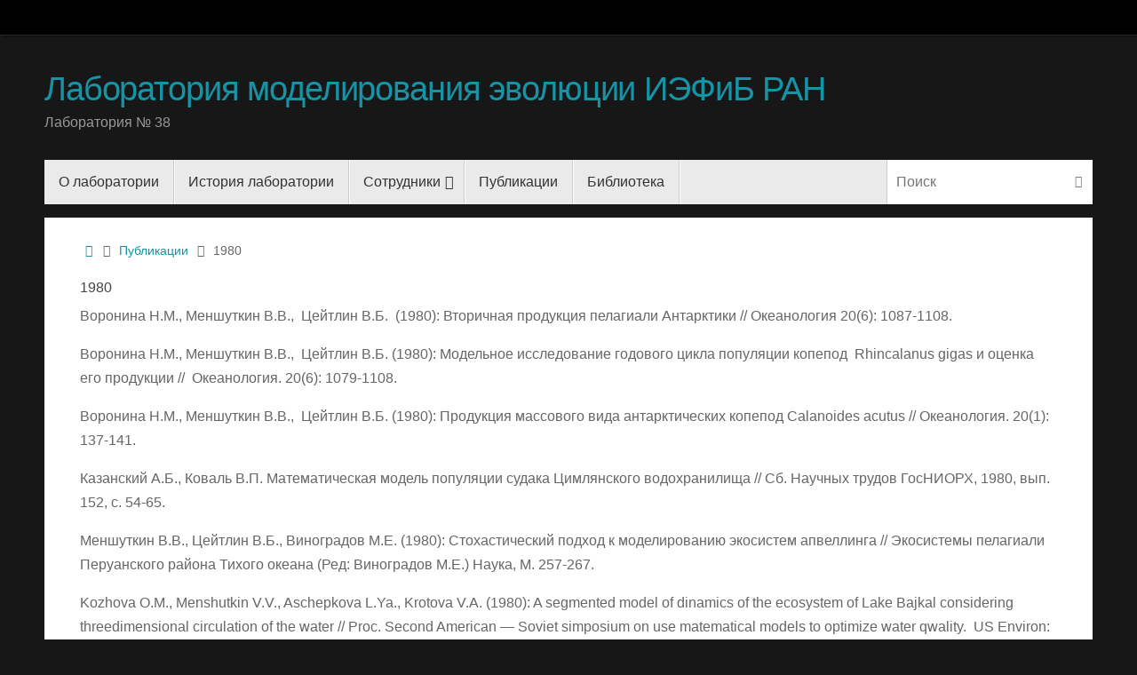

--- FILE ---
content_type: text/html; charset=UTF-8
request_url: http://nfss.evol.nw.ru/lab38/index.php/publications/1980-2/
body_size: 24097
content:
<!DOCTYPE html>
<html lang="ru-RU">
<head>
<meta name="viewport" content="width=device-width, user-scalable=no, initial-scale=1.0, minimum-scale=1.0, maximum-scale=1.0">
<meta http-equiv="Content-Type" content="text/html; charset=UTF-8" />
<link rel="profile" href="http://gmpg.org/xfn/11" />
<link rel="pingback" href="http://www.evol.nw.ru/lab38/xmlrpc.php" />
<title>1980 &#8212; Лаборатория моделирования эволюции ИЭФиБ РАН</title>
<link rel='dns-prefetch' href='//www.evol.nw.ru' />
<link rel='dns-prefetch' href='//s.w.org' />
<link rel="alternate" type="application/rss+xml" title="Лаборатория моделирования эволюции ИЭФиБ РАН &raquo; Лента" href="http://www.evol.nw.ru/lab38/index.php/feed/" />
<link rel="alternate" type="application/rss+xml" title="Лаборатория моделирования эволюции ИЭФиБ РАН &raquo; Лента комментариев" href="http://www.evol.nw.ru/lab38/index.php/comments/feed/" />
		<script type="text/javascript">
			window._wpemojiSettings = {"baseUrl":"https:\/\/s.w.org\/images\/core\/emoji\/2.4\/72x72\/","ext":".png","svgUrl":"https:\/\/s.w.org\/images\/core\/emoji\/2.4\/svg\/","svgExt":".svg","source":{"concatemoji":"http:\/\/www.evol.nw.ru\/lab38\/wp-includes\/js\/wp-emoji-release.min.js?ver=4.9.5"}};
			!function(a,b,c){function d(a,b){var c=String.fromCharCode;l.clearRect(0,0,k.width,k.height),l.fillText(c.apply(this,a),0,0);var d=k.toDataURL();l.clearRect(0,0,k.width,k.height),l.fillText(c.apply(this,b),0,0);var e=k.toDataURL();return d===e}function e(a){var b;if(!l||!l.fillText)return!1;switch(l.textBaseline="top",l.font="600 32px Arial",a){case"flag":return!(b=d([55356,56826,55356,56819],[55356,56826,8203,55356,56819]))&&(b=d([55356,57332,56128,56423,56128,56418,56128,56421,56128,56430,56128,56423,56128,56447],[55356,57332,8203,56128,56423,8203,56128,56418,8203,56128,56421,8203,56128,56430,8203,56128,56423,8203,56128,56447]),!b);case"emoji":return b=d([55357,56692,8205,9792,65039],[55357,56692,8203,9792,65039]),!b}return!1}function f(a){var c=b.createElement("script");c.src=a,c.defer=c.type="text/javascript",b.getElementsByTagName("head")[0].appendChild(c)}var g,h,i,j,k=b.createElement("canvas"),l=k.getContext&&k.getContext("2d");for(j=Array("flag","emoji"),c.supports={everything:!0,everythingExceptFlag:!0},i=0;i<j.length;i++)c.supports[j[i]]=e(j[i]),c.supports.everything=c.supports.everything&&c.supports[j[i]],"flag"!==j[i]&&(c.supports.everythingExceptFlag=c.supports.everythingExceptFlag&&c.supports[j[i]]);c.supports.everythingExceptFlag=c.supports.everythingExceptFlag&&!c.supports.flag,c.DOMReady=!1,c.readyCallback=function(){c.DOMReady=!0},c.supports.everything||(h=function(){c.readyCallback()},b.addEventListener?(b.addEventListener("DOMContentLoaded",h,!1),a.addEventListener("load",h,!1)):(a.attachEvent("onload",h),b.attachEvent("onreadystatechange",function(){"complete"===b.readyState&&c.readyCallback()})),g=c.source||{},g.concatemoji?f(g.concatemoji):g.wpemoji&&g.twemoji&&(f(g.twemoji),f(g.wpemoji)))}(window,document,window._wpemojiSettings);
		</script>
		<style type="text/css">
img.wp-smiley,
img.emoji {
	display: inline !important;
	border: none !important;
	box-shadow: none !important;
	height: 1em !important;
	width: 1em !important;
	margin: 0 .07em !important;
	vertical-align: -0.1em !important;
	background: none !important;
	padding: 0 !important;
}
</style>
<link rel='stylesheet' id='tempera-fonts-css'  href='http://www.evol.nw.ru/lab38/wp-content/themes/tempera/fonts/fontfaces.css?ver=1.8.0' type='text/css' media='all' />
<link rel='stylesheet' id='tempera-style-css'  href='http://www.evol.nw.ru/lab38/wp-content/themes/tempera/style.css?ver=1.8.0' type='text/css' media='all' />
<style id='tempera-style-inline-css' type='text/css'>
#header, #main, #topbar-inner { max-width: 1180px; } #container.one-column { } #container.two-columns-right #secondary { width:280px; float:right; } #container.two-columns-right #content { width:calc(100% - 320px); float:left; } #container.two-columns-left #primary { width:280px; float:left; } #container.two-columns-left #content { width:calc(100% - 320px); float:right; } #container.three-columns-right .sidey { width:140px; float:left; } #container.three-columns-right #primary { margin-left:20px; margin-right:20px; } #container.three-columns-right #content { width: calc(100% - 320px); float:left;} #container.three-columns-left .sidey { width:140px; float:left; } #container.three-columns-left #secondary {margin-left:20px; margin-right:20px; } #container.three-columns-left #content { width: calc(100% - 320px); float:right; } #container.three-columns-sided .sidey { width:140px; float:left; } #container.three-columns-sided #secondary { float:right; } #container.three-columns-sided #content { width: calc(100% - 360px); float:right; margin: 0 180px 0 -1180px; } body { font-family: Calibri, Arian, sans-serif; } #content h1.entry-title a, #content h2.entry-title a, #content h1.entry-title , #content h2.entry-title { font-family: Calibri, Arian, sans-serif; } .widget-title, .widget-title a { font-family: Calibri, Arian, sans-serif; } .entry-content h1, .entry-content h2, .entry-content h3, .entry-content h4, .entry-content h5, .entry-content h6, #comments #reply-title, .nivo-caption h2, #front-text1 h2, #front-text2 h2, .column-header-image, .column-header-noimage { font-family: Calibri, Arian, sans-serif; } #site-title span a { font-family: Calibri, Arian, sans-serif; }; } #access ul li a, #access ul li a span { font-family: Calibri, Arian, sans-serif; } body { color: #666666; background-color: #171717 } a { color: #1693A5; } a:hover,.entry-meta span a:hover, .comments-link a:hover { color: #D6341D; } #header { ; } #site-title span a { color:#1693A5; } #site-description { color:#999999; } .socials a { background-color: #1693A5; } .socials .socials-hover { background-color: #D6341D; } /* Main menu top level */ #access a, #nav-toggle span, li.menu-main-search .searchform input[type="search"] { color: #333333; } li.menu-main-search .searchform input[type="search"] { background-color: #ffffff; border-left-color: #cccccc; } #access, #nav-toggle {background-color: #EAEAEA; } #access > .menu > ul > li > a > span { border-color: #cccccc; -webkit-box-shadow: 1px 0 0 #ffffff; box-shadow: 1px 0 0 #ffffff; } /*.rtl #access > .menu > ul > li > a > span { -webkit-box-shadow: -1px 0 0 #ffffff; box-shadow: -1px 0 0 #ffffff; } */ #access a:hover {background-color: #f7f7f7; } #access ul li.current_page_item > a, #access ul li.current-menu-item > a, #access ul li.current_page_ancestor > a, #access ul li.current-menu-ancestor > a { background-color: #f7f7f7; } /* Main menu Submenus */ #access > .menu > ul > li > ul:before {border-bottom-color:#2D2D2D;} #access ul ul ul li:first-child:before { border-right-color:#2D2D2D;} #access ul ul li { background-color:#2D2D2D; border-top-color:#3b3b3b; border-bottom-color:#222222} #access ul ul li a{color:#BBBBBB} #access ul ul li a:hover{background:#3b3b3b} #access ul ul li.current_page_item > a, #access ul ul li.current-menu-item > a, #access ul ul li.current_page_ancestor > a, #access ul ul li.current-menu-ancestor > a { background-color:#3b3b3b; } #topbar { background-color: #000000;border-bottom-color:#282828; box-shadow:3px 0 3px #000000; } .topmenu ul li a, .topmenu .searchsubmit { color: #CCCCCC; } .topmenu ul li a:hover, .topmenu .searchform input[type="search"] { color: #EEEEEE; border-bottom-color: rgba( 22,147,165, 0.5); } #main { background-color: #FFFFFF; } #author-info, #entry-author-info, #content .page-title { border-color: #1693A5; background: #F7F7F7; } #entry-author-info #author-avatar, #author-info #author-avatar { border-color: #EEEEEE; } .sidey .widget-container { color: #333333; ; } .sidey .widget-title { color: #EEEEEE; background-color: #444444;border-color:#1c1c1c;} .sidey .widget-container a {} .sidey .widget-container a:hover {} .entry-content h1, .entry-content h2, .entry-content h3, .entry-content h4, .entry-content h5, .entry-content h6 { color: #444444; } .sticky .entry-header {border-color:#1693A5 } .entry-title, .entry-title a { color: #444444; } .entry-title a:hover { color: #000000; } #content span.entry-format { color: #333333; background-color: #EAEAEA; } #footer { color: #AAAAAA; ; } #footer2 { color: #AAAAAA; background-color: #F7F7F7; } #footer a { ; } #footer a:hover { ; } #footer2 a, .footermenu ul li:after { ; } #footer2 a:hover { ; } #footer .widget-container { color: #333333; ; } #footer .widget-title { color: #EEEEEE; background-color: #444444;border-color:#1c1c1c } a.continue-reading-link, #cryout_ajax_more_trigger { color:#333333; background:#EAEAEA; border-bottom-color:#1693A5; } a.continue-reading-link:hover { border-bottom-color:#D6341D; } a.continue-reading-link i.crycon-right-dir {color:#1693A5} a.continue-reading-link:hover i.crycon-right-dir {color:#D6341D} .page-link a, .page-link > span > em {border-color:#CCCCCC} .columnmore a {background:#1693A5;color:#F7F7F7} .columnmore a:hover {background:#D6341D;} .button, #respond .form-submit input#submit, input[type="submit"], input[type="reset"] { background-color: #1693A5; } .button:hover, #respond .form-submit input#submit:hover { background-color: #D6341D; } .entry-content tr th, .entry-content thead th { color: #444444; } .entry-content table, .entry-content fieldset, .entry-content tr td, .entry-content tr th, .entry-content thead th { border-color: #CCCCCC; } .entry-content tr.even td { background-color: #F7F7F7 !important; } hr { border-color: #CCCCCC; } input[type="text"], input[type="password"], input[type="email"], textarea, select, input[type="color"],input[type="date"],input[type="datetime"],input[type="datetime-local"],input[type="month"],input[type="number"],input[type="range"], input[type="search"],input[type="tel"],input[type="time"],input[type="url"],input[type="week"] { background-color: #F7F7F7; border-color: #CCCCCC #EEEEEE #EEEEEE #CCCCCC; color: #666666; } input[type="submit"], input[type="reset"] { color: #FFFFFF; background-color: #1693A5; } input[type="text"]:hover, input[type="password"]:hover, input[type="email"]:hover, textarea:hover, input[type="color"]:hover, input[type="date"]:hover, input[type="datetime"]:hover, input[type="datetime-local"]:hover, input[type="month"]:hover, input[type="number"]:hover, input[type="range"]:hover, input[type="search"]:hover, input[type="tel"]:hover, input[type="time"]:hover, input[type="url"]:hover, input[type="week"]:hover { background-color: rgba(247,247,247,0.4); } .entry-content pre { border-color: #CCCCCC; border-bottom-color:#1693A5;} .entry-content code { background-color:#F7F7F7;} .entry-content blockquote { border-color: #EEEEEE; } abbr, acronym { border-color: #666666; } .comment-meta a { color: #666666; } #respond .form-allowed-tags { color: #999999; } .entry-meta .crycon-metas:before {color:#CCCCCC;} .entry-meta span a, .comments-link a, .entry-meta {color:#999999;} .entry-meta span a:hover, .comments-link a:hover {color:#666666;} .nav-next a:hover {} .nav-previous a:hover { } .pagination { border-color:#ededed;} .pagination span, .pagination a { background:#F7F7F7; border-left-color:#dddddd; border-right-color:#ffffff; } .pagination a:hover { background: #ffffff; } #searchform input[type="text"] {color:#999999;} .caption-accented .wp-caption { background-color:rgba(22,147,165,0.8); color:#FFFFFF} .tempera-image-one .entry-content img[class*='align'], .tempera-image-one .entry-summary img[class*='align'], .tempera-image-two .entry-content img[class*='align'], .tempera-image-two .entry-summary img[class*='align'], .tempera-image-one .entry-content [class*='wp-block'][class*='align'] img, .tempera-image-one .entry-summary [class*='wp-block'][class*='align'] img, .tempera-image-two .entry-content [class*='wp-block'][class*='align'] img, .tempera-image-two .entry-summary [class*='wp-block'][class*='align'] img { border-color:#1693A5;} html { font-size:16px; line-height:1.7; } .entry-content, .entry-summary, #frontpage blockquote { text-align:inherit; } .entry-content, .entry-summary, .widget-area { ; } #content h1.entry-title, #content h2.entry-title { font-size:16px ;} .widget-title, .widget-title a { font-size:16px ;} h1 { font-size: 2.526em; } h2 { font-size: 2.202em; } h3 { font-size: 1.878em; } h4 { font-size: 1.554em; } h5 { font-size: 1.23em; } h6 { font-size: 0.906em; } #site-title { font-size:38px ;} #access ul li a, li.menu-main-search .searchform input[type="search"] { font-size:16px ;} .nocomments, .nocomments2 {display:none;} #header-container > div { margin:40px 0 0 0px;} .entry-content p, .entry-content ul, .entry-content ol, .entry-content dd, .entry-content pre, .entry-content hr, .commentlist p { margin-bottom: 1.0em; } header.entry-header > .entry-meta { display: none; } #toTop {background:#FFFFFF;margin-left:1330px;} #toTop:hover .crycon-back2top:before {color:#D6341D;} #main {margin-top:15px; } #forbottom {margin-left: 40px; margin-right: 40px;} #header-widget-area { width: 33%; } #branding { height:140px; } 
/* Tempera Custom CSS */
</style>
<link rel='stylesheet' id='nirvana-mobile-css'  href='http://www.evol.nw.ru/lab38/wp-content/themes/tempera/styles/style-mobile.css?ver=1.8.0' type='text/css' media='all' />
<script type='text/javascript' src='http://www.evol.nw.ru/lab38/wp-includes/js/jquery/jquery.js?ver=1.12.4'></script>
<script type='text/javascript' src='http://www.evol.nw.ru/lab38/wp-includes/js/jquery/jquery-migrate.min.js?ver=1.4.1'></script>
<link rel='https://api.w.org/' href='http://www.evol.nw.ru/lab38/index.php/wp-json/' />
<link rel="EditURI" type="application/rsd+xml" title="RSD" href="http://www.evol.nw.ru/lab38/xmlrpc.php?rsd" />
<link rel="wlwmanifest" type="application/wlwmanifest+xml" href="http://www.evol.nw.ru/lab38/wp-includes/wlwmanifest.xml" /> 
<meta name="generator" content="WordPress 4.9.5" />
<link rel="canonical" href="http://www.evol.nw.ru/lab38/index.php/publications/1980-2/" />
<link rel='shortlink' href='http://www.evol.nw.ru/lab38/?p=333' />
<link rel="alternate" type="application/json+oembed" href="http://www.evol.nw.ru/lab38/index.php/wp-json/oembed/1.0/embed?url=http%3A%2F%2Fwww.evol.nw.ru%2Flab38%2Findex.php%2Fpublications%2F1980-2%2F" />
<link rel="alternate" type="text/xml+oembed" href="http://www.evol.nw.ru/lab38/index.php/wp-json/oembed/1.0/embed?url=http%3A%2F%2Fwww.evol.nw.ru%2Flab38%2Findex.php%2Fpublications%2F1980-2%2F&#038;format=xml" />
	<!--[if lt IE 9]>
	<script>
	document.createElement('header');
	document.createElement('nav');
	document.createElement('section');
	document.createElement('article');
	document.createElement('aside');
	document.createElement('footer');
	</script>
	<![endif]-->
	</head>
<body class="page-template-default page page-id-333 page-child parent-pageid-18 tempera-image-one caption-dark tempera-comment-placeholders tempera-menu-left">

	<a class="skip-link screen-reader-text" href="#main" title="Перейти к содержимому"> Перейти к содержимому </a>
	
<div id="wrapper" class="hfeed">
<div id="topbar" ><div id="topbar-inner">  </div></div>

<div id="header-full">
	<header id="header">
		<div id="masthead">
			<div id="branding" role="banner" >
					<div id="header-container">
	<div><div id="site-title"><span> <a href="http://www.evol.nw.ru/lab38/" title="Лаборатория моделирования эволюции ИЭФиБ РАН" rel="home">Лаборатория моделирования эволюции ИЭФиБ РАН</a> </span></div><div id="site-description" >Лаборатория № 38</div></div></div>								<div style="clear:both;"></div>
			</div><!-- #branding -->
			<button id="nav-toggle"><span>&nbsp;</span></button>
			<nav id="access" class="jssafe" role="navigation">
					<div class="skip-link screen-reader-text"><a href="#content" title="Перейти к содержимому">
		Перейти к содержимому	</a></div>
	<div class="menu"><ul id="prime_nav" class="menu"><li id="menu-item-59" class="menu-item menu-item-type-post_type menu-item-object-page menu-item-home menu-item-59"><a href="http://www.evol.nw.ru/lab38/"><span>О лаборатории</span></a></li>
<li id="menu-item-60" class="menu-item menu-item-type-post_type menu-item-object-page menu-item-60"><a href="http://www.evol.nw.ru/lab38/index.php/history/"><span>История лаборатории</span></a></li>
<li id="menu-item-61" class="menu-item menu-item-type-post_type menu-item-object-page menu-item-has-children menu-item-61"><a href="http://www.evol.nw.ru/lab38/index.php/employes/"><span>Сотрудники</span></a>
<ul class="sub-menu">
	<li id="menu-item-62" class="menu-item menu-item-type-post_type menu-item-object-page menu-item-62"><a href="http://www.evol.nw.ru/lab38/index.php/employes/levchenko/"><span>Владимир Федорович Левченко</span></a></li>
	<li id="menu-item-63" class="menu-item menu-item-type-post_type menu-item-object-page menu-item-63"><a href="http://www.evol.nw.ru/lab38/index.php/employes/menshutkin/"><span>Владимир Васильевич Меншуткин</span></a></li>
	<li id="menu-item-80" class="menu-item menu-item-type-post_type menu-item-object-page menu-item-80"><a href="http://www.evol.nw.ru/lab38/index.php/employes/spirov/"><span>Александр Владимирович Спиров</span></a></li>
	<li id="menu-item-72" class="menu-item menu-item-type-post_type menu-item-object-page menu-item-72"><a href="http://www.evol.nw.ru/lab38/index.php/employes/kazansky/"><span>Александр Борисович Казанский</span></a></li>
	<li id="menu-item-84" class="menu-item menu-item-type-post_type menu-item-object-page menu-item-84"><a href="http://www.evol.nw.ru/lab38/index.php/employes/sabirov/"><span>Марат Авхатович Сабиров</span></a></li>
</ul>
</li>
<li id="menu-item-64" class="menu-item menu-item-type-post_type menu-item-object-page current-page-ancestor menu-item-64"><a href="http://www.evol.nw.ru/lab38/index.php/publications/"><span>Публикации</span></a></li>
<li id="menu-item-137" class="menu-item menu-item-type-post_type menu-item-object-page menu-item-137"><a href="http://www.evol.nw.ru/lab38/index.php/library/"><span>Библиотека</span></a></li>
<li class='menu-main-search'> 
<form role="search" method="get" class="searchform" action="http://www.evol.nw.ru/lab38/">
	<label>
		<span class="screen-reader-text">Что искать:</span>
		<input type="search" class="s" placeholder="Поиск" value="" name="s" />
	</label>
	<button type="submit" class="searchsubmit"><span class="screen-reader-text">Поиск</span><i class="crycon-search"></i></button>
</form>
 </li></ul></div>			</nav><!-- #access -->
		</div><!-- #masthead -->
	</header><!-- #header -->
</div><!-- #header-full -->

<div style="clear:both;height:0;"> </div>

<div id="main" class="main">
		<div id="toTop"><i class="crycon-back2top"></i> </div>	<div  id="forbottom" >
		
		<div style="clear:both;"> </div>

				<section id="container" class="one-column">

			<div id="content" role="main">
			<div class="breadcrumbs"><a href="http://www.evol.nw.ru/lab38"><i class="crycon-homebread"></i><span class="screen-reader-text">Домой</span></a><i class="crycon-angle-right"></i> <a href="http://www.evol.nw.ru/lab38/index.php/publications/">Публикации</a> <i class="crycon-angle-right"></i> <span class="current">1980</span></div><!--breadcrumbs-->
				
			<div id="post-333" class="post-333 page type-page status-publish hentry">
									<h1 class="entry-title">1980</h1>
				
				<div class="entry-content">
					<p><span style="font-family: Calibri, Arian, sans-serif;">Воронина Н.М., Меншуткин В.В.,  Цейтлин В.Б.  (1980): Вторичная продукция пелагиали Антарктики // Океанология 20(6): 1087-1108.</span></p>
<p><span style="font-family: Calibri, Arian, sans-serif;">Воронина Н.М., Меншуткин В.В.,  Цейтлин В.Б. (1980): Модельное исследование годового цикла популяции копепод  Rhincalanus gigas и оценка его продукции //  Океанология. 20(6): 1079-1108.</span></p>
<p><span style="font-family: Calibri, Arian, sans-serif;">Воронина Н.М., Меншуткин В.В.,  Цейтлин В.Б. (1980): Продукция массового вида антарктических копепод Calanoides acutus // Океанология. 20(1): 137-141.</span></p>
<p><span style="font-family: Calibri, Arian, sans-serif;">Казанский А.Б., Коваль В.П. Математическая модель популяции судака Цимлянского водохранилища // Сб. Научных трудов ГосНИОРХ, 1980, вып. 152, с. 54-65.</span></p>
<p><span style="font-family: Calibri, Arian, sans-serif;">Меншуткин В.В., Цейтлин В.Б., Виноградов М.Е. (1980): Стохастический подход к моделированию экосистем апвеллинга // Экосистемы пелагиали Перуанского района Тихого океана (Ред: Виноградов M.E.) Наука, М. 257-267.</span></p>
<p>Kozhova O.M., Menshutkin V.V., Aschepkova L.Ya., Krotova V.A. (1980): A segmented model of dinamics of the ecosystem of Lake Bajkal considering threedimensional circulation of the water // Proc. Second American &#8212; Soviet simposium on use matematical models to optimize water qwality.  US Environ: 366-387. (Engl.)</p>
<p>Menshutkin V.V., Sorokin Yu.I. (1980): A model analysis of the ecosystem of the Rybinsk Reservoir // Hydrobiologia 70(1-2): 55-59. (Engl.)</p>
<p>Voronina N.M., Menshutkin V.V., Tseytlin V.B.  (1980): Production of the Common Species of Antarctic Copepods, Calanoides acutus //  Okeanologiya. 20(1): 90-93 (Engl.)</p>
<p>Voronina N.M., Menshutkin V.V., Tzeуtlin V.B.(1980): The secondary mesoplankton produkction of the Antarctic // Colloq Franco-Sovietique: Production primaire et secondaire.  Cnexo, Marseille: 77-90. (Engl.)</p>
					<div style="clear:both;"></div>
														</div><!-- .entry-content -->
			</div><!-- #post-## -->

	 <div id="comments" class="hideme"> 	<p class="nocomments">Обсуждение закрыто.</p>
	</div><!-- #comments -->

						</div><!-- #content -->
					</section><!-- #container -->


	<div style="clear:both;"></div>
	</div> <!-- #forbottom -->


	<footer id="footer" role="contentinfo">
		<div id="colophon">
		
			
			
		</div><!-- #colophon -->

		<div id="footer2">
		
				<span style="display:block;float:right;text-align:right;padding:0 20px 5px;font-size:.9em;">
	Работает на <a target="_blank" href="http://www.cryoutcreations.eu" title="Tempera Theme by Cryout Creations">Tempera</a> &amp; <a target="_blank" href="http://wordpress.org/"
			title="Современная персональная платформа для публикаций">  WordPress.		</a>
	</span><!-- #site-info -->
				
		</div><!-- #footer2 -->

	</footer><!-- #footer -->

	</div><!-- #main -->
</div><!-- #wrapper -->


<script type='text/javascript'>
/* <![CDATA[ */
var tempera_settings = {"mobile":"1","fitvids":"1","contentwidth":"900"};
/* ]]> */
</script>
<script type='text/javascript' src='http://www.evol.nw.ru/lab38/wp-content/themes/tempera/js/frontend.js?ver=1.8.0'></script>
<script type='text/javascript' src='http://www.evol.nw.ru/lab38/wp-includes/js/comment-reply.min.js?ver=4.9.5'></script>
<script type='text/javascript' src='http://www.evol.nw.ru/lab38/wp-includes/js/wp-embed.min.js?ver=4.9.5'></script>
	<script type="text/javascript">
	var cryout_global_content_width = 900;
	var cryout_toTop_offset = 1180;
			</script> 
</body>
</html>
